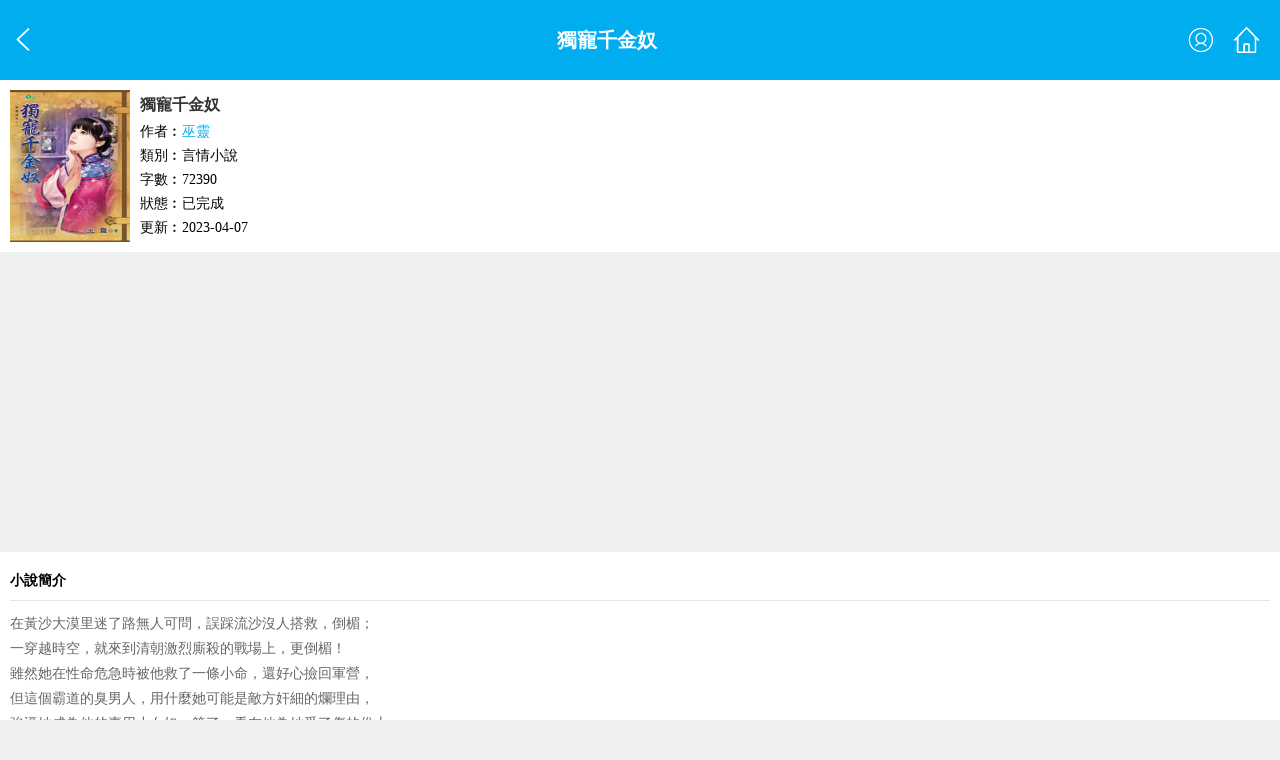

--- FILE ---
content_type: text/html
request_url: https://m.cxyqw.com/cxyqw/10879.html
body_size: 3191
content:
<!DOCTYPE html>
<html>
<head>
<meta charset="utf-8" />
<meta http-equiv="content-language" content="zh-Hant">
<meta name="format-detection" content="telephone=no">
<meta name="viewport" content="width=device-width,minimum-scale=1.0,maximum-scale=1.0" />
<meta name="MobileOptimized" content="320" />
<title>獨寵千金奴 - 巫靈 - 茶香言情網手機版</title>
<meta name="keywords" content="獨寵千金奴,獨寵千金奴手機線上閱讀,獨寵千金奴免費閱讀,巫靈">
<meta name="description" content="《獨寵千金奴》簡介︰在黃沙大漠里迷了路無人可問，誤踩流沙沒人搭救，倒楣；一穿越時空，就來到清朝激烈廝殺的戰場上，更倒楣！雖然她在性命危急時被他救了一條小命，還好心撿回軍營，但這個霸道的臭男人，用什麼她可能是敵方奸細..." />
<link rel="canonical" href="//www.cxyqw.com/cxyqw/10879.html" >
<link href="/css/mobile/style.css" rel="stylesheet" />
<script src="/scripts/mobile/jquery.min.js"></script>
<script src="/scripts/mobile/iconfont.js"></script>
</head>
<body>
<div id="readbookcon" class="content">
<header class="top-nav">
    <div class="top-nav-wrap">
        <a id="newheaderback" href="javascript:;" class="side"><svg class="icon" aria-hidden="true"><use xlink:href="#icon-back"></use></svg></a>
        <div class="menu">
            <a id="uCenter" class="nav-a" rel="nofollow"><svg class="icon" aria-hidden="true"><use xlink:href="#icon-user"></use></svg></a>
            <a id="home" href="/" class="nav-a"><svg class="icon" aria-hidden="true"><use xlink:href="#icon-back-home"></use></svg></a>
        </div>
        <div class="newtitle"><h1>獨寵千金奴</h1></div>
    </div>
    <div id="jsuser"></div>
</header>

        <div class="bookDetails">
            <div class="pic_txt" style="display: block; height: auto;">
                <div class="clearfix">
                    <div class="picbox bookpic">
                        <img src="//www.cxyqw.com/files/article/image/10/10879/10879s.jpg" alt="獨寵千金奴">
                    </div>
                    <div class="txtbox">
                        <ul>
                            <li class="bookname">獨寵千金奴</li>
                            <li>作者︰<a class="author" href="/author/2119.html">巫靈</a>
                            </li>
							<li>類別︰言情小說</li>
							<li>字數︰72390</li><li>狀態︰已完成</li><li>更新︰2023-04-07</li>
                        </ul>
                        
                    </div>
                </div>

                
            </div>
        </div>
<div class="bookinfomob1"><script type="text/javascript" src="/js/bookinfomob1.js" charset="utf-8"></script></div>

        <div id="item_boxbody">
            <div class="item_box noborder">
                <div class="clearfix">
                    <div class="item_caption">小說簡介</div>
                </div>
                <div class="work_txt">
                    <div class="book_info">
                            <div id="intro">
                                在黃沙大漠里迷了路無人可問，誤踩流沙沒人搭救，倒楣；<br />
 一穿越時空，就來到清朝激烈廝殺的戰場上，更倒楣！<br />
 雖然她在性命危急時被他救了一條小命，還好心撿回軍營，<br />
 但這個霸道的臭男人，用什麼她可能是敵方奸細的爛理由，<br />
 強逼她成為他的專用小女奴，算了，看在他為她受了傷的份上，<br />
 她就勉為其難暫時忍下這口氣，等他傷好了，她再想法子逃跑。<br />
 平日看他一副唯我獨尊的模樣，沒想到他不但對她百般容忍，<br />
 還是個難得的痴情種，讓她對他的印象偷偷加了幾分，只不過——<br />
 怎麼這樣啦！她都說了不和他回京，他卻硬是把她架上馬車，<br />
 每晚強迫她和他同睡一張床，甚至還奪走了她寶貴的初吻？！<br />
 可是說也奇怪，她非但不討厭他的吻，更不氣惱他的強勢，<br />
 尤其看到他為了哄她開心，百般示好，心里反倒有說不出的甜蜜，<br />
 然而就在她驚覺早已喜歡上他，準備放棄回到21世紀的計畫時，<br />
 她才無奈的發現，原來她始終都只是另一個女人的替代品……
                            </div>
                    </div>
                </div>
            </div>
<div class="bookinfomob2"><script type="text/javascript" src="/js/bookinfomob2.js" charset="utf-8"></script></div>
            <div class="item_box">
                <div class="clearfix">
                    <div class="item_caption">作品信息</div>
                </div>
                <div class="work_txt">
                    <div class="book_info">
                    <div class="info">
                    <ul class="">
                        <li>出版社︰新月文化</li>
                        <li>出版系列︰甜檸檬 288</li>
                        <li>出版日期︰2009-12-30</li>
                        <li>時代背景︰古代</li>
                        <li>情節分類︰穿越時空,巧取豪奪</li>
                        <li>小說系列︰雙龍搶珠&nbsp;&nbsp;4</li>
                        <li>男主角︰盛浩</li>
                        <li>女主角︰鈺璃（董貞華）</li>
                        <li>其他人物︰&nbsp;</li>
                        <li>故事地點︰大陸</li>
                    </ul>
                    </div>
                    </div>
                </div>
				<div class="newest_chapter">
                    <a class="more" href="/cxyqw/10879/index.html">查看目錄</a> 
                    <p class="item_notice">最新︰2023-04-07<p>
                </div>
				<div class="startaction clearfix">
                    <div class="starBtn" id="collect"><a rel="nofollow" href="javascript:" onClick="javascript:window.open('//m.cxyqw.com/modules/article/addbookcase.php?bid=10879');">收藏本書</a></div>
                    <div class="starBtn start_read"><a href="/cxyqw/10879/index.html">開始閱讀</a></div>
                    <div class="starBtn"><a rel="nofollow" href="javascript:" onClick="javascript:window.open('//m.cxyqw.com/modules/article/uservote.php?id=10879');">推薦本書</a></div>
                </div>
            </div>
        </div>    

</div>
<script>
function getCookiesWithKey(key,c_name){if(document.cookie.length>0){var k_start=document.cookie.indexOf(key+"=");if(k_start==-1)
return"";k_start=k_start+key.length+1
var k_end=document.cookie.indexOf(";",k_start);if(k_end==-1)k_end=document.cookie.length;var cookiesWithKey=unescape(document.cookie.substring(k_start,k_end));if(c_name=="")return cookiesWithKey;var cookies=cookiesWithKey.split(",");for(var i=0;i<cookies.length;i++){if(cookies[i].split("=")[0]==c_name)
{return cookies[i].split("=")[1];}}}
return""}
function IsLoginIn()
{var uname=getCookiesWithKey("jieqiUserInfo","jieqiUserName");if(uname==null)
return false;else if(uname=="")
return false;else
return true;}
function showUserInfo()
{$("#jsuser").slideToggle(100);if($("#jsuser").html()!="")
return;if(IsLoginIn()==true)
{$.get("/loginframe.html",function(data,status){$("#jsuser").html(data);$("#jsUnlogin").hide();$("#jsusername").html(getCookiesWithKey("jieqiUserInfo","jieqiUserName"));
$("#jsloginout").attr("href","/logout.php?jumpurl="+escape(window.location.href));});}
else
{$.get("/loginframe.html",function(data,status){data=data.replace(/{url}/g,escape(window.location.href));$("#jsuser").html(data);$("#jsLogined").hide();$("#jssubmitlogin").click(function(){$("#jsloginform").submit()});});}}
$("#uCenter").click(function(){showUserInfo()});$("#newheaderback").click(function(){history.back()})
</script>
<div class="login_bottom" style="height:50px;">
    <p><a href="//www.cxyqw.com/cxyqw/10879.html" target="_parent" style="color: #ff6000;">電腦版</a></p>
    <p>茶香言情網版權所有</p>
</div>
</body>
</html>


--- FILE ---
content_type: text/html; charset=utf-8
request_url: https://www.google.com/recaptcha/api2/aframe
body_size: 267
content:
<!DOCTYPE HTML><html><head><meta http-equiv="content-type" content="text/html; charset=UTF-8"></head><body><script nonce="7pLWoJmQm8LmlRdvFXOMyA">/** Anti-fraud and anti-abuse applications only. See google.com/recaptcha */ try{var clients={'sodar':'https://pagead2.googlesyndication.com/pagead/sodar?'};window.addEventListener("message",function(a){try{if(a.source===window.parent){var b=JSON.parse(a.data);var c=clients[b['id']];if(c){var d=document.createElement('img');d.src=c+b['params']+'&rc='+(localStorage.getItem("rc::a")?sessionStorage.getItem("rc::b"):"");window.document.body.appendChild(d);sessionStorage.setItem("rc::e",parseInt(sessionStorage.getItem("rc::e")||0)+1);localStorage.setItem("rc::h",'1768990344218');}}}catch(b){}});window.parent.postMessage("_grecaptcha_ready", "*");}catch(b){}</script></body></html>